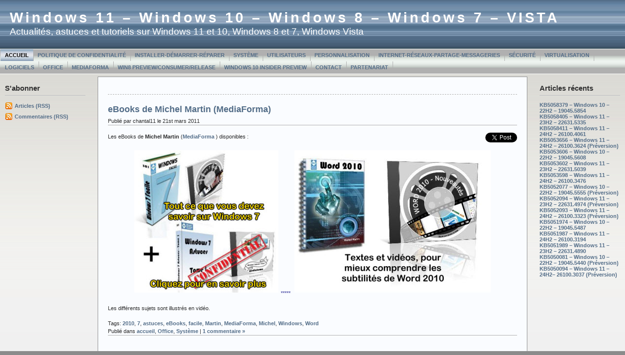

--- FILE ---
content_type: text/html; charset=UTF-8
request_url: http://www.chantal11.com/tag/facile/
body_size: 6357
content:



<!DOCTYPE html PUBLIC "-//W3C//DTD XHTML 1.0 Transitional//EN" "http://www.w3.org/TR/xhtml1/DTD/xhtml1-transitional.dtd">



<html xmlns="http://www.w3.org/1999/xhtml">

<head profile="http://gmpg.org/xfn/11">



<meta http-equiv="Content-Type" content="text/html; charset=UTF-8" />

<meta name="generator" content="WordPress 4.9.28" /> <!-- leave this for stats -->

<meta name="description" content="" />

<meta name="keywords" content="" />

<meta name="author" content="Ainslie Johnson / Original design by Andreas Viklund - http://andreasviklund.com" />

<link rel="stylesheet" href="http://www.chantal11.com/wp-content/themes/wp-andreas09/style.css" type="text/css" media="screen" />

<link rel="stylesheet" href="http://www.chantal11.com/wp-content/themes/wp-andreas09/isecore.css" type="text/css" media="screen" />

<link rel="alternate" type="application/rss+xml" title="Windows 11 &#8211; Windows 10 &#8211; Windows 8 &#8211; Windows 7 &#8211; VISTA RSS Feed" href="http://www.chantal11.com/feed/" />

<link rel="pingback" href="http://www.chantal11.com/xmlrpc.php" />


		<!-- All in One SEO 4.3.2 - aioseo.com -->
		<title>facile | Windows 11 - Windows 10 - Windows 8 - Windows 7 - VISTA</title>
		<meta name="robots" content="max-image-preview:large" />
		<link rel="canonical" href="http://www.chantal11.com/tag/facile/" />
		<meta name="generator" content="All in One SEO (AIOSEO) 4.3.2 " />
		<meta name="google" content="nositelinkssearchbox" />
		<script type="application/ld+json" class="aioseo-schema">
			{"@context":"https:\/\/schema.org","@graph":[{"@type":"BreadcrumbList","@id":"http:\/\/www.chantal11.com\/tag\/facile\/#breadcrumblist","itemListElement":[{"@type":"ListItem","@id":"http:\/\/www.chantal11.com\/#listItem","position":1,"item":{"@type":"WebPage","@id":"http:\/\/www.chantal11.com\/","name":"Accueil","description":"Actualit\u00e9s, astuces et tutoriels sur Windows 11, Windows 10, Windows 8, Windows 7 et Windows Vista","url":"http:\/\/www.chantal11.com\/"},"nextItem":"http:\/\/www.chantal11.com\/tag\/facile\/#listItem"},{"@type":"ListItem","@id":"http:\/\/www.chantal11.com\/tag\/facile\/#listItem","position":2,"item":{"@type":"WebPage","@id":"http:\/\/www.chantal11.com\/tag\/facile\/","name":"facile","url":"http:\/\/www.chantal11.com\/tag\/facile\/"},"previousItem":"http:\/\/www.chantal11.com\/#listItem"}]},{"@type":"CollectionPage","@id":"http:\/\/www.chantal11.com\/tag\/facile\/#collectionpage","url":"http:\/\/www.chantal11.com\/tag\/facile\/","name":"facile | Windows 11 - Windows 10 - Windows 8 - Windows 7 - VISTA","inLanguage":"fr-FR","isPartOf":{"@id":"http:\/\/www.chantal11.com\/#website"},"breadcrumb":{"@id":"http:\/\/www.chantal11.com\/tag\/facile\/#breadcrumblist"}},{"@type":"Organization","@id":"http:\/\/www.chantal11.com\/#organization","name":"Windows 11 - Windows 10 - Windows 8 - Windows 7 - VISTA","url":"http:\/\/www.chantal11.com\/"},{"@type":"WebSite","@id":"http:\/\/www.chantal11.com\/#website","url":"http:\/\/www.chantal11.com\/","name":"Windows 11 - Windows 10 - Windows 8 - Windows 7 - VISTA","description":"Actualit\u00e9s, astuces et tutoriels sur Windows 11 et 10, Windows 8 et 7, Windows Vista","inLanguage":"fr-FR","publisher":{"@id":"http:\/\/www.chantal11.com\/#organization"}}]}
		</script>
		<!-- All in One SEO -->

<link rel='dns-prefetch' href='//s.w.org' />
<link rel="alternate" type="application/rss+xml" title="Windows 11 - Windows 10 - Windows 8 - Windows 7 - VISTA &raquo; Flux de l’étiquette facile" href="http://www.chantal11.com/tag/facile/feed/" />
		<script type="text/javascript">
			window._wpemojiSettings = {"baseUrl":"https:\/\/s.w.org\/images\/core\/emoji\/11\/72x72\/","ext":".png","svgUrl":"https:\/\/s.w.org\/images\/core\/emoji\/11\/svg\/","svgExt":".svg","source":{"concatemoji":"http:\/\/www.chantal11.com\/wp-includes\/js\/wp-emoji-release.min.js?ver=4.9.28"}};
			!function(e,a,t){var n,r,o,i=a.createElement("canvas"),p=i.getContext&&i.getContext("2d");function s(e,t){var a=String.fromCharCode;p.clearRect(0,0,i.width,i.height),p.fillText(a.apply(this,e),0,0);e=i.toDataURL();return p.clearRect(0,0,i.width,i.height),p.fillText(a.apply(this,t),0,0),e===i.toDataURL()}function c(e){var t=a.createElement("script");t.src=e,t.defer=t.type="text/javascript",a.getElementsByTagName("head")[0].appendChild(t)}for(o=Array("flag","emoji"),t.supports={everything:!0,everythingExceptFlag:!0},r=0;r<o.length;r++)t.supports[o[r]]=function(e){if(!p||!p.fillText)return!1;switch(p.textBaseline="top",p.font="600 32px Arial",e){case"flag":return s([55356,56826,55356,56819],[55356,56826,8203,55356,56819])?!1:!s([55356,57332,56128,56423,56128,56418,56128,56421,56128,56430,56128,56423,56128,56447],[55356,57332,8203,56128,56423,8203,56128,56418,8203,56128,56421,8203,56128,56430,8203,56128,56423,8203,56128,56447]);case"emoji":return!s([55358,56760,9792,65039],[55358,56760,8203,9792,65039])}return!1}(o[r]),t.supports.everything=t.supports.everything&&t.supports[o[r]],"flag"!==o[r]&&(t.supports.everythingExceptFlag=t.supports.everythingExceptFlag&&t.supports[o[r]]);t.supports.everythingExceptFlag=t.supports.everythingExceptFlag&&!t.supports.flag,t.DOMReady=!1,t.readyCallback=function(){t.DOMReady=!0},t.supports.everything||(n=function(){t.readyCallback()},a.addEventListener?(a.addEventListener("DOMContentLoaded",n,!1),e.addEventListener("load",n,!1)):(e.attachEvent("onload",n),a.attachEvent("onreadystatechange",function(){"complete"===a.readyState&&t.readyCallback()})),(n=t.source||{}).concatemoji?c(n.concatemoji):n.wpemoji&&n.twemoji&&(c(n.twemoji),c(n.wpemoji)))}(window,document,window._wpemojiSettings);
		</script>
		<style type="text/css">
img.wp-smiley,
img.emoji {
	display: inline !important;
	border: none !important;
	box-shadow: none !important;
	height: 1em !important;
	width: 1em !important;
	margin: 0 .07em !important;
	vertical-align: -0.1em !important;
	background: none !important;
	padding: 0 !important;
}
</style>
<link rel='stylesheet' id='contact-form-7-css'  href='http://www.chantal11.com/wp-content/plugins/contact-form-7/includes/css/styles.css?ver=5.1.9' type='text/css' media='all' />
<script type='text/javascript' src='http://www.chantal11.com/wp-includes/js/jquery/jquery.js?ver=1.12.4'></script>
<script type='text/javascript' src='http://www.chantal11.com/wp-includes/js/jquery/jquery-migrate.min.js?ver=1.4.1'></script>
<link rel='https://api.w.org/' href='http://www.chantal11.com/wp-json/' />
<link rel="EditURI" type="application/rsd+xml" title="RSD" href="http://www.chantal11.com/xmlrpc.php?rsd" />
<link rel="wlwmanifest" type="application/wlwmanifest+xml" href="http://www.chantal11.com/wp-includes/wlwmanifest.xml" /> 
<meta name="generator" content="WordPress 4.9.28" />
<link rel="shortcut icon" href="http://www.chantal11.com/Fond-windows5.jpg" /><style data-context="foundation-flickity-css">/*! Flickity v2.0.2
http://flickity.metafizzy.co
---------------------------------------------- */.flickity-enabled{position:relative}.flickity-enabled:focus{outline:0}.flickity-viewport{overflow:hidden;position:relative;height:100%}.flickity-slider{position:absolute;width:100%;height:100%}.flickity-enabled.is-draggable{-webkit-tap-highlight-color:transparent;tap-highlight-color:transparent;-webkit-user-select:none;-moz-user-select:none;-ms-user-select:none;user-select:none}.flickity-enabled.is-draggable .flickity-viewport{cursor:move;cursor:-webkit-grab;cursor:grab}.flickity-enabled.is-draggable .flickity-viewport.is-pointer-down{cursor:-webkit-grabbing;cursor:grabbing}.flickity-prev-next-button{position:absolute;top:50%;width:44px;height:44px;border:none;border-radius:50%;background:#fff;background:hsla(0,0%,100%,.75);cursor:pointer;-webkit-transform:translateY(-50%);transform:translateY(-50%)}.flickity-prev-next-button:hover{background:#fff}.flickity-prev-next-button:focus{outline:0;box-shadow:0 0 0 5px #09f}.flickity-prev-next-button:active{opacity:.6}.flickity-prev-next-button.previous{left:10px}.flickity-prev-next-button.next{right:10px}.flickity-rtl .flickity-prev-next-button.previous{left:auto;right:10px}.flickity-rtl .flickity-prev-next-button.next{right:auto;left:10px}.flickity-prev-next-button:disabled{opacity:.3;cursor:auto}.flickity-prev-next-button svg{position:absolute;left:20%;top:20%;width:60%;height:60%}.flickity-prev-next-button .arrow{fill:#333}.flickity-page-dots{position:absolute;width:100%;bottom:-25px;padding:0;margin:0;list-style:none;text-align:center;line-height:1}.flickity-rtl .flickity-page-dots{direction:rtl}.flickity-page-dots .dot{display:inline-block;width:10px;height:10px;margin:0 8px;background:#333;border-radius:50%;opacity:.25;cursor:pointer}.flickity-page-dots .dot.is-selected{opacity:1}</style><style data-context="foundation-slideout-css">.slideout-menu{position:fixed;left:0;top:0;bottom:0;right:auto;z-index:0;width:256px;overflow-y:auto;-webkit-overflow-scrolling:touch;display:none}.slideout-menu.pushit-right{left:auto;right:0}.slideout-panel{position:relative;z-index:1;will-change:transform}.slideout-open,.slideout-open .slideout-panel,.slideout-open body{overflow:hidden}.slideout-open .slideout-menu{display:block}.pushit{display:none}</style><style>.ios7.web-app-mode.has-fixed header{ background-color: rgba(3,122,221,.88);}</style>
</head>



<body>



<div id="container">



<div id="sitename">




<h1><a href="http://www.chantal11.com">Windows 11 &#8211; Windows 10 &#8211; Windows 8 &#8211; Windows 7 &#8211; VISTA</a></h1>

<h2>Actualités, astuces et tutoriels sur Windows 11 et 10, Windows 8 et 7, Windows Vista</h2>



</div>







<div id="mainmenu">
<ul class="level1">
<li class="current"><a href="http://www.chantal11.com">Accueil</a></li>
<li class='level1'><a href='http://www.chantal11.com/politique-de-confidentialite/' title='Politique de confidentialité'>Politique de confidentialité</a></li>
<li class='level1'><a href='http://www.chantal11.com/installer-demarrer-reparer-windows-seven-7-vista/' title='Installer-Démarrer-Réparer'>Installer-Démarrer-Réparer</a></li>
<li class='level1'><a href='http://www.chantal11.com/systeme-windows-7-vista/' title='Système'>Système</a></li>
<li class='level1'><a href='http://www.chantal11.com/utilisateurs-seven-vista/' title='Utilisateurs'>Utilisateurs</a></li>
<li class='level1'><a href='http://www.chantal11.com/personnalisation-windows-7-vista/' title='Personnalisation'>Personnalisation</a></li>
<li class='level1'><a href='http://www.chantal11.com/internet-reseaux-messageries-seven-vista/' title='Internet-Réseaux-Partage-Messageries'>Internet-Réseaux-Partage-Messageries</a></li>
<li class='level1'><a href='http://www.chantal11.com/securite-windows-7-vista/' title='Sécurité'>Sécurité</a></li>
<li class='level1'><a href='http://www.chantal11.com/virtualisation-windows-7-vista/' title='Virtualisation'>Virtualisation</a></li>
<li class='level1'><a href='http://www.chantal11.com/logiciels-compatibles-seven-vista/' title='Logiciels'>Logiciels</a></li>
<li class='level1'><a href='http://www.chantal11.com/page-4/' title='Office'>Office</a></li>
<li class='level1'><a href='http://www.chantal11.com/mediaforma/' title='MediaForma'>MediaForma</a></li>
<li class='level1'><a href='http://www.chantal11.com/windows-8-preview-consumer/' title='Win8 Preview/Consumer/Release'>Win8 Preview/Consumer/Release</a></li>
<li class='level1'><a href='http://www.chantal11.com/page-6/' title='Windows 10 Insider Preview'>Windows 10 Insider Preview</a></li>
<li class='level1'><a href='http://www.chantal11.com/contact/' title='Contact'>Contact</a></li>
<li class='level1'><a href='http://www.chantal11.com/partenariat/' title='Partenariat'>Partenariat</a></li>
</ul></div>



<div id="wrap"><div id="leftside">


<ul>

<li><h2>S'abonner</h2>
<ul>
<li class="feed"><a href="http://www.chantal11.com/feed/">Articles (RSS)</a></li>
<li class="feed"><a href="http://www.chantal11.com/comments/feed/">Commentaires (RSS)</a></li>
</ul>
</li>
</ul>
</div>





<!-- Right Sidebar Template -->

<div id="rightside">
<ul>

		<li id="recent-posts-2" class="widget widget_recent_entries">		<h2 class="widgettitle">Articles récents</h2>
		<ul>
											<li>
					<a href="http://www.chantal11.com/2025/05/kb5058379-windows-10-22h2-19045-5854/">KB5058379 – Windows 10 – 22H2 &#8211; 19045.5854</a>
									</li>
											<li>
					<a href="http://www.chantal11.com/2025/05/kb5058405-windows-11-23h2-22631-5335/">KB5058405 – Windows 11 – 23H2 – 22631.5335</a>
									</li>
											<li>
					<a href="http://www.chantal11.com/2025/05/kb5058411-windows-11-24h2-26100-4061/">KB5058411 – Windows 11 – 24H2 – 26100.4061</a>
									</li>
											<li>
					<a href="http://www.chantal11.com/2025/03/kb5053656-windows-11-24h2-26100-3624-preversion/">KB5053656 – Windows 11 – 24H2 – 26100.3624 (Préversion)</a>
									</li>
											<li>
					<a href="http://www.chantal11.com/2025/03/kb5053606-windows-10-22h2-19045-5608/">KB5053606 – Windows 10 – 22H2 &#8211; 19045.5608</a>
									</li>
											<li>
					<a href="http://www.chantal11.com/2025/03/kb5053602-windows-11-23h2-22631-5039/">KB5053602 – Windows 11 – 23H2 – 22631.5039</a>
									</li>
											<li>
					<a href="http://www.chantal11.com/2025/03/kb5053598-windows-11-24h2-26100-3476/">KB5053598 – Windows 11 – 24H2 – 26100.3476</a>
									</li>
											<li>
					<a href="http://www.chantal11.com/2025/02/kb5052077-windows-10-22h2-19045-5555-preversion/">KB5052077 – Windows 10 – 22H2 &#8211; 19045.5555 (Préversion)</a>
									</li>
											<li>
					<a href="http://www.chantal11.com/2025/02/kb5052094-windows-11-23h2-22631-4974-preversion/">KB5052094 – Windows 11 – 23H2 – 22631.4974 (Préversion)</a>
									</li>
											<li>
					<a href="http://www.chantal11.com/2025/02/kb5052093-windows-11-24h2-26100-3323-preversion/">KB5052093 – Windows 11 – 24H2 – 26100.3323 (Préversion)</a>
									</li>
											<li>
					<a href="http://www.chantal11.com/2025/02/kb5051974-windows-10-22h2-19045-5487/">KB5051974 – Windows 10 – 22H2 &#8211; 19045.5487</a>
									</li>
											<li>
					<a href="http://www.chantal11.com/2025/02/kb5051987-windows-11-24h2-26100-3194/">KB5051987 – Windows 11 – 24H2 – 26100.3194</a>
									</li>
											<li>
					<a href="http://www.chantal11.com/2025/02/kb5050021-windows-11-23h2-22631-4751-2/">KB5051989 – Windows 11 – 23H2 – 22631.4890</a>
									</li>
											<li>
					<a href="http://www.chantal11.com/2025/01/kb5050081-windows-10-22h2-19045-5440-preversion/">KB5050081 – Windows 10 – 22H2 &#8211; 19045.5440 (Préversion)</a>
									</li>
											<li>
					<a href="http://www.chantal11.com/2025/01/kb5050094-windows-11-24h2-26100-3037-preversion/">KB5050094 – Windows 11 – 24H2– 26100.3037 (Préversion)</a>
									</li>
					</ul>
		</li>
</ul>
</div>
<div id="content">
				
	<div class="navigation">
		<div class="leftside"></div>
		<div class="rightside"></div>
	</div>
		
			<div class="post" id="post-3741">
			<h2><a href="http://www.chantal11.com/2011/03/ebooks-de-michel-martin-mediaforma/" rel="bookmark" title="Lien permanent vers eBooks de Michel Martin (MediaForma)">eBooks de Michel Martin (MediaForma)</a></h2>

			<p class="date">Publié par chantal11 le 21st mars 2011</p>
                   
				<div class="entry">
					<div class="TweetButton_button" style="float: right; margin-left: 10px;"><a href="https://twitter.com/share" class="twitter-share-button"  data-url="http://www.chantal11.com/2011/03/ebooks-de-michel-martin-mediaforma/" data-text="eBooks de Michel Martin (MediaForma)" data-lang="en" data-related="2010,7,astuces,eBooks,facile,Martin,MediaForma,Michel,Windows,Word">Tweet</a><br />
<script>!function(d,s,id){var js,fjs=d.getElementsByTagName(s)[0];if(!d.getElementById(id)){js=d.createElement(s);js.id=id;js.src="//platform.twitter.com/widgets.js";fjs.parentNode.insertBefore(js,fjs);}}(document,"script","twitter-wjs");</script></div>
<p>Les eBooks de <strong>Michel Martin</strong> (<strong><a href="http://www.mediaforma.com/" target="_blank">MediaForma</a> </strong>) disponibles :</p>
<p style="text-align: center;"><a href="http://www.mediaforma.com/ebooks/305/index.php?a=aff21" target="_blank"><img class="alignnone size-full wp-image-3743" title="Méga_pack_Win7" src="http://www.chantal11.com/wp-content/uploads/2011/03/Méga_pack_Win7.jpg" alt="" width="295" height="292" /></a><span style="color: #333399;">*****</span> <a href="http://www.mediaforma.com/ebooks/306/index.php?a=aff21" target="_blank"><img class="alignnone size-full wp-image-3744" title="Word_2010" src="http://www.chantal11.com/wp-content/uploads/2011/03/Word_2010.jpg" alt="" width="402" height="292" srcset="http://www.chantal11.com/wp-content/uploads/2011/03/Word_2010.jpg 402w, http://www.chantal11.com/wp-content/uploads/2011/03/Word_2010-300x217.jpg 300w" sizes="(max-width: 402px) 100vw, 402px" /></a></p>
<p>Les différents sujets sont illustrés en vidéo.</p>
				</div>
                    
			<p class="category">
						Tags: <a href="http://www.chantal11.com/tag/2010/" rel="tag">2010</a>, <a href="http://www.chantal11.com/tag/7/" rel="tag">7</a>, <a href="http://www.chantal11.com/tag/astuces/" rel="tag">astuces</a>, <a href="http://www.chantal11.com/tag/ebooks/" rel="tag">eBooks</a>, <a href="http://www.chantal11.com/tag/facile/" rel="tag">facile</a>, <a href="http://www.chantal11.com/tag/martin/" rel="tag">Martin</a>, <a href="http://www.chantal11.com/tag/mediaforma/" rel="tag">MediaForma</a>, <a href="http://www.chantal11.com/tag/michel/" rel="tag">Michel</a>, <a href="http://www.chantal11.com/tag/windows/" rel="tag">Windows</a>, <a href="http://www.chantal11.com/tag/word/" rel="tag">Word</a><br />						Publié dans <a href="http://www.chantal11.com/category/accueil/" rel="category tag">accueil</a>, <a href="http://www.chantal11.com/category/office/" rel="category tag">Office</a>, <a href="http://www.chantal11.com/category/systeme/" rel="category tag">Système</a> |   <a href="http://www.chantal11.com/2011/03/ebooks-de-michel-martin-mediaforma/#comments">1 commentaire &#187;</a></p>
		</div>
	
			<div class="post" id="post-3629">
			<h2><a href="http://www.chantal11.com/2010/11/liberez-la-puissance-qui-dort-dans-votre-pc/" rel="bookmark" title="Lien permanent vers eBooks de Michel Martin (MediaForma)">eBooks de Michel Martin (MediaForma)</a></h2>

			<p class="date">Publié par chantal11 le 9th novembre 2010</p>
                   
				<div class="entry">
					<div class="TweetButton_button" style="float: right; margin-left: 10px;"><a href="https://twitter.com/share" class="twitter-share-button"  data-url="http://www.chantal11.com/2010/11/liberez-la-puissance-qui-dort-dans-votre-pc/" data-text="eBooks de Michel Martin (MediaForma)" data-lang="en" data-related="7,eBook,facile,lib%C3%A9rer,MediaForma,PC,puissance,Windows">Tweet</a><br />
<script>!function(d,s,id){var js,fjs=d.getElementsByTagName(s)[0];if(!d.getElementById(id)){js=d.createElement(s);js.id=id;js.src="//platform.twitter.com/widgets.js";fjs.parentNode.insertBefore(js,fjs);}}(document,"script","twitter-wjs");</script></div>
<p>Les eBooks de Michel Martin (<strong><a href="http://www.mediaforma.com/" target="_blank">MediaForma</a> </strong>) disponibles :</p>
<p><a href="http://www.mediaforma.com/ebooks/302/index.php?a=0021"><br />
<img class="alignleft" style="border: 0pt none;" src="http://www.mediaforma.com/ebooks/302/ba.jpg" border="0" alt="" width="360" height="333" /></a><a href="http://www.mediaforma.com/ebooks/301/index.php?a=0021" target="_blank"><br />
<img class="alignnone" style="border: 0pt none;" src="http://www.mediaforma.com/ebooks/301/ba.jpg" border="0" alt="" width="400" height="310" /><br />
</a></p>
<p>Les différents sujets sont illustrés en vidéo.</p>
				</div>
                    
			<p class="category">
						Tags: <a href="http://www.chantal11.com/tag/7/" rel="tag">7</a>, <a href="http://www.chantal11.com/tag/ebook/" rel="tag">eBook</a>, <a href="http://www.chantal11.com/tag/facile/" rel="tag">facile</a>, <a href="http://www.chantal11.com/tag/liberer/" rel="tag">libérer</a>, <a href="http://www.chantal11.com/tag/mediaforma/" rel="tag">MediaForma</a>, <a href="http://www.chantal11.com/tag/pc/" rel="tag">PC</a>, <a href="http://www.chantal11.com/tag/puissance/" rel="tag">puissance</a>, <a href="http://www.chantal11.com/tag/windows/" rel="tag">Windows</a><br />						Publié dans <a href="http://www.chantal11.com/category/systeme/" rel="category tag">Système</a> |   <a href="http://www.chantal11.com/2010/11/liberez-la-puissance-qui-dort-dans-votre-pc/#respond">Pas de commentaire &#187;</a></p>
		</div>
	
			<div class="post" id="post-2750">
			<h2><a href="http://www.chantal11.com/2010/03/mediaforma-formation-multimedia-windows-7-facile-vista/" rel="bookmark" title="Lien permanent vers MediaForma, formation multimédia &#8211; Windows 7 facile &#8211; Windows Vista">MediaForma, formation multimédia &#8211; Windows 7 facile &#8211; Windows Vista</a></h2>

			<p class="date">Publié par chantal11 le 31st mars 2010</p>
                   
				<div class="entry">
					<div class="TweetButton_button" style="float: right; margin-left: 10px;"><a href="https://twitter.com/share" class="twitter-share-button"  data-url="http://www.chantal11.com/2010/03/mediaforma-formation-multimedia-windows-7-facile-vista/" data-text="MediaForma, formation multimédia &#038;%238211; Windows 7 facile &#038;%238211; Windows Vista" data-lang="en" data-related="7,facile,formation,MediaForma,multim%C3%A9dia,vista,Windows">Tweet</a><br />
<script>!function(d,s,id){var js,fjs=d.getElementsByTagName(s)[0];if(!d.getElementById(id)){js=d.createElement(s);js.id=id;js.src="//platform.twitter.com/widgets.js";fjs.parentNode.insertBefore(js,fjs);}}(document,"script","twitter-wjs");</script></div>
<p><a href="http://www.chantal11.com/wp-content/uploads/2010/03/mediaforma.jpg"><img class="aligncenter size-full wp-image-2751" title="mediaforma" src="http://www.chantal11.com/wp-content/uploads/2010/03/mediaforma.jpg" alt="mediaforma" width="903" height="100" srcset="http://www.chantal11.com/wp-content/uploads/2010/03/mediaforma.jpg 903w, http://www.chantal11.com/wp-content/uploads/2010/03/mediaforma-300x33.jpg 300w" sizes="(max-width: 903px) 100vw, 903px" /></a></p>
<p><strong>Mediaforma </strong>diffuse gratuitement  des vidéos sur le système  d&rsquo;exploitation <strong>Windows 7</strong>, le traitement de texte <strong>Word 2007</strong> et le tableur <strong>Excel 2007</strong>.</p>
<p>Vingt vidéos sont  disponibles en permanence sur Windows 7, Word 2007  et Excel 2007.</p>
<p>Des vidéos sur Word 2010 et Excel 2010 sont aussi disponibles.</p>
<p>Toutes  les semaines, deux nouvelles vidéos apparaissent et les deux  plus  anciennes sont supprimées.</p>
<p><a href="http://www.mediaforma.com/win7/" target="_blank">MediaForma,  formation à Windows 7</a></p>
<p><a href="http://www.mediaforma.com/word2007" target="_blank">MediaForma,  formation à Word 2007</a></p>
<p><a href="http://www.mediaforma.com/excel2007" target="_blank">MediaForma,  formation à Excel 2007</a></p>
<p><a href="http://www.mediaforma.com/word2010" target="_blank">MediaForma,  formation à Word 2010</a></p>
<p><a href="http://www.mediaforma.com/excel2010" target="_blank">MediaForma,  formation à Excel 2010</a></p>
<blockquote><p><em>(MaJ du 28/05/2010)</em></p>
<p>Tous les podcasts Windows Vista sont sur :</p>
<p><a href="http://www.mediaforma.com/vista/" target="_blank">MediaForma, Windows Vista</a></p></blockquote>
				</div>
                    
			<p class="category">
						Tags: <a href="http://www.chantal11.com/tag/7/" rel="tag">7</a>, <a href="http://www.chantal11.com/tag/facile/" rel="tag">facile</a>, <a href="http://www.chantal11.com/tag/formation/" rel="tag">formation</a>, <a href="http://www.chantal11.com/tag/mediaforma/" rel="tag">MediaForma</a>, <a href="http://www.chantal11.com/tag/multimedia/" rel="tag">multimédia</a>, <a href="http://www.chantal11.com/tag/vista/" rel="tag">vista</a>, <a href="http://www.chantal11.com/tag/windows/" rel="tag">Windows</a><br />						Publié dans <a href="http://www.chantal11.com/category/actualites/" rel="category tag">Actualités</a>, <a href="http://www.chantal11.com/category/office/" rel="category tag">Office</a>, <a href="http://www.chantal11.com/category/personnalisation/" rel="category tag">Personnalisation</a> |   <a href="http://www.chantal11.com/2010/03/mediaforma-formation-multimedia-windows-7-facile-vista/#comments">2 commentaires &#187;</a></p>
		</div>
	
		
	<div class="bottomnavigation">
		<div class="leftside"></div>
		<div class="rightside"></div>
	</div>
		
	
</div>

</div>
<div class="clearingdiv">&nbsp;</div>
</div>

<div id="footer">

<a href="http://www.chantal11.com/">Windows 11 &#8211; Windows 10 &#8211; Windows 8 &#8211; Windows 7 &#8211; VISTA</a> turbiné par <a href="http://wordpress.org/">WordPress</a> | 
Design par <a href="http://andreasviklund.com">Andreas Viklund</a> | 
Adapté par <a href="http://webgazette.co.uk">Ainslie</a>  
 | Traduction française <a href="http://www.photofloue.net">Philippe Durand</a>
</div>

<!-- Powered by WPtouch: 4.3.60 --><script type='text/javascript'>
/* <![CDATA[ */
var wpcf7 = {"apiSettings":{"root":"http:\/\/www.chantal11.com\/wp-json\/contact-form-7\/v1","namespace":"contact-form-7\/v1"}};
/* ]]> */
</script>
<script type='text/javascript' src='http://www.chantal11.com/wp-content/plugins/contact-form-7/includes/js/scripts.js?ver=5.1.9'></script>
<script type='text/javascript' src='http://www.chantal11.com/wp-includes/js/wp-embed.min.js?ver=4.9.28'></script>

</body>

</html>

--- FILE ---
content_type: text/css
request_url: http://www.chantal11.com/wp-content/themes/wp-andreas09/isecore.css
body_size: 189
content:

#container {
	background:#f0f0f0 url(images/bodybg-isecore.jpg) repeat-x;
}

a {
	color:#536D88;
}

#leftside ul.box li a {
	color:#5C5C5C;
}

#mainmenu a {
	color: #536D88;
}

#mainmenu a:hover {
	background: url(images/menuhover-isecore.jpg) center left repeat-x;
}

#mainmenu li.current a {
	background: url(images/menuhover-isecore.jpg) center left repeat-x;
}

#mainmenu li.currentparent a {
	background: url(images/menuhover-isecore.jpg) center left repeat-x;
}